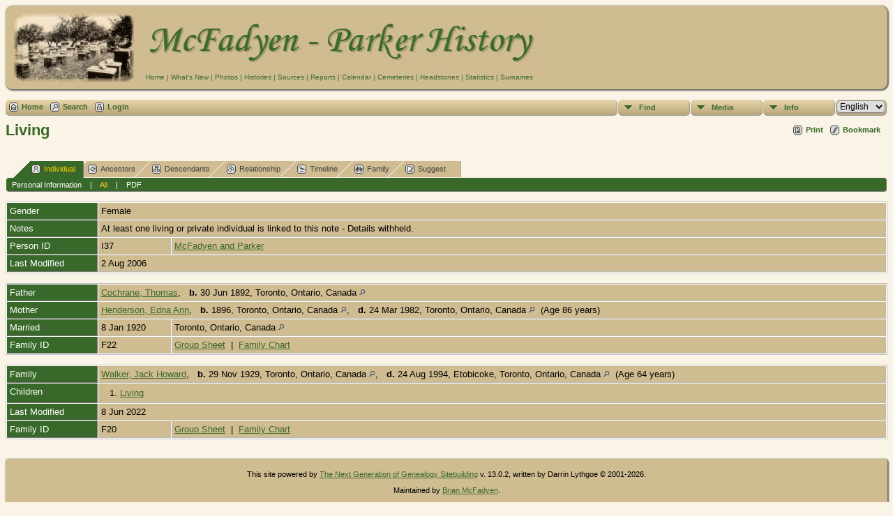

--- FILE ---
content_type: text/html;charset=ISO-8859-1
request_url: https://genealogy.mcfadyen.ca/getperson.php?personID=I37&tree=mcfadyen
body_size: 4287
content:
<!DOCTYPE html PUBLIC "-//W3C//DTD XHTML 1.0 Transitional//EN" 
"http://www.w3.org/TR/xhtml1/DTD/xhtml1-transitional.dtd">

<html xmlns="http://www.w3.org/1999/xhtml">
<head>
<title>Living: Brian &amp; Sandra&#039;s Family History</title>
<meta name="Keywords" content="" />
<meta name="Description" content="Living: Brian &amp; Sandra&#039;s Family History" />
<meta http-equiv="Content-type" content="text/html; charset=ISO-8859-1" />
<link href="css/genstyle.css?v=13.0.2" rel="stylesheet" type="text/css" />
<link href="templates/template3/css/tngtabs1.css?v=13.0.2" rel="stylesheet" type="text/css" />
<link href="templates/template3/css/templatestyle.css?v=13.0.2" rel="stylesheet" type="text/css" />
<script src="https://code.jquery.com/jquery-3.4.1.min.js" type="text/javascript" integrity="sha384-vk5WoKIaW/vJyUAd9n/wmopsmNhiy+L2Z+SBxGYnUkunIxVxAv/UtMOhba/xskxh" crossorigin="anonymous"></script>
<script src="https://code.jquery.com/ui/1.12.1/jquery-ui.min.js" type="text/javascript" integrity="sha256-VazP97ZCwtekAsvgPBSUwPFKdrwD3unUfSGVYrahUqU=" crossorigin="anonymous"></script>
<script type="text/javascript" src="js/net.js"></script>
<script type="text/javascript">var tnglitbox;</script>

<script type = 'text/javascript' language = 'javascript'>
function togglednaicon() {
   if ($('.toggleicon2').attr('src').indexOf('desc') > 0) {
      $('.toggleicon2').attr('src',cmstngpath + 'img/tng_sort_asc.gif')
      $('.toggleicon2').attr('title', 'Collapse');
      $('.dnatest').show();
   }
   else {
      $('.toggleicon2').attr('src',cmstngpath + 'img/tng_sort_desc.gif')
      $('.toggleicon2').attr('title', 'Expand');
      $('.dnatest').hide();
   }
}

function show_dnatest() {
      $('.toggleicon2').attr('src',cmstngpath + 'img/tng_sort_asc.gif')
      $('.toggleicon2').attr('title', 'Collapse');
      $('.dnatest').show();
}

function hide_dnatest() {
      $('.toggleicon2').attr('src',cmstngpath + 'img/tng_sort_desc.gif')
      $('.toggleicon2').attr('title', 'Expand');
      $('.dnatest').hide();
}
</script><script type="text/javascript" src="https://maps.googleapis.com/maps/api/js?language=en&amp;key=AIzaSyCpjvXOQzitGnR018A1l5Iji5PVlK93Q6A"></script>
<link href="templates/template3/css/mytngstyle.css?v=13.0.2" rel="stylesheet" type="text/css" />
<script type="text/javascript" src="js/tngmenuhover2.js"></script>
<script type="text/javascript">
// <![CDATA[
var tnglitbox;
var share = 0;
var closeimg = "img/tng_close.gif";
var smallimage_url = 'ajx_smallimage.php?';
var cmstngpath='';
var loadingmsg = 'Loading...';
var expand_msg = "Expand";
var collapse_msg = "Collapse";
//]]>
</script>
<link rel="alternate" type="application/rss+xml" title="RSS" href="tngrss.php" />
<script type="text/javascript">
  window.CookieHinweis_options  = {
  message: 'Note: This site uses cookies.<br/>',
  agree: 'I understand',
  learnMore: '&bull; View policy',
  link: 'data_protection_policy.php',
  theme: 'hell-unten-rechts'  //other options: dark-top, dark-bottom
 };
</script>
<script type="text/javascript" src="js/cookiebanner.js"></script><!-- The Next Generation of Genealogy Sitebuilding, v.13.0.2 (18 Dec 2020), Written by Darrin Lythgoe, 2001-2026 -->
</head>
<body id="bodytop" class="getperson">
<table width="100%" cellspacing="0" cellpadding="5" class="tableborder rounded10 t3shadow">
	<tr>
		<td class="t3hdr rounded10">
			<img src="templates/template3/my_img/headerphoto.jpg" alt="" class="headerphoto" width="186" height="110" />
		</td>
		<td class="topmenu rounded10">
			<img src="templates/template3/my_img/headertitle.gif" alt="" class="menutitle"  />
			<br />
			<a href="index.php" class="topmenu">Home</a> |
			<a href="whatsnew.php" class="topmenu">What's New</a> |
			<a href="browsemedia.php?mediatypeID=photos" class="topmenu">Photos</a> |
			<a href="browsemedia.php?mediatypeID=histories" class="topmenu" >Histories</a> |
			<a href="browsesources.php" class="topmenu">Sources</a> |
			<a href="reports.php" class="topmenu">Reports</a> |
			<a href="calendar.php" class="topmenu">Calendar</a> |
			<a href="cemeteries.php" class="topmenu">Cemeteries</a> |
			<a href="browsemedia.php?mediatypeID=headstones" class="topmenu">Headstones</a> |
			<a href="statistics.php" class="topmenu">Statistics</a> |
			<a href="surnames.php" class="topmenu">Surnames</a>
		</td>
	</tr>
</table>
<!-- end of topmenu.php for template 3 --><div class="menucontainer">
<div class="innercontainer">
<div class="icons">
 <a href="index.php"    title="Home" class="tngsmallicon" id="home-smicon">Home</a>
 <a href="searchform.php" onclick="return openSearch();"   title="Search" class="tngsmallicon" id="search-smicon">Search</a>
 <a href="#" onclick="return openLogin('ajx_login.php?p=');"   title="Login" class="tngsmallicon" id="log-smicon">Login</a>
&nbsp;
</div>
<ul class="tngdd  float-right" id="tngdd">
<li class="langmenu stubmenu"><br/></li>
<li><a href="#" class="menulink">Find</a>
<ul>
<li><a href="surnames.php"><span class="menu-icon" id="surnames-icon"></span> <span class="menu-label">Surnames</span></a></li>
<li><a href="firstnames.php"><span class="menu-icon" id="firstnames-icon"></span> <span class="menu-label">First Names</span></a></li>
<li><a href="searchform.php"><span class="menu-icon" id="search-icon"></span> <span class="menu-label">Search People</span></a></li>
<li><a href="famsearchform.php"><span class="menu-icon" id="fsearch-icon"></span> <span class="menu-label">Search Families</span></a></li>
<li><a href="searchsite.php"><span class="menu-icon" id="searchsite-icon"></span> <span class="menu-label">Search Site</span></a></li>
<li><a href="places.php"><span class="menu-icon" id="places-icon"></span> <span class="menu-label">Places</span></a></li>
<li><a href="anniversaries.php"><span class="menu-icon" id="dates-icon"></span> <span class="menu-label">Dates</span></a></li>
<li><a href="calendar.php?m=01"><span class="menu-icon" id="calendar-icon"></span> <span class="menu-label">Calendar</span></a></li>
<li><a href="cemeteries.php"><span class="menu-icon" id="cemeteries-icon"></span> <span class="menu-label">Cemeteries</span></a></li>
<li><a href="bookmarks.php"><span class="menu-icon" id="bookmarks-icon"></span> <span class="menu-label">Bookmarks</span></a></li>
</ul>
</li>
<li><a href="#" class="menulink">Media</a>
<ul>
<li><a href="browsemedia.php?mediatypeID=photos"><span class="menu-icon" id="photos-icon"></span> <span class="menu-label">Photos</span></a></li>
<li><a href="browsemedia.php?mediatypeID=documents"><span class="menu-icon" id="documents-icon"></span> <span class="menu-label">Documents</span></a></li>
<li><a href="browsemedia.php?mediatypeID=headstones"><span class="menu-icon" id="headstones-icon"></span> <span class="menu-label">Headstones</span></a></li>
<li><a href="browsemedia.php?mediatypeID=histories"><span class="menu-icon" id="histories-icon"></span> <span class="menu-label">Histories</span></a></li>
<li><a href="browsemedia.php?mediatypeID=recordings"><span class="menu-icon" id="recordings-icon"></span> <span class="menu-label">Recordings</span></a></li>
<li><a href="browsemedia.php?mediatypeID=videos"><span class="menu-icon" id="videos-icon"></span> <span class="menu-label">Videos</span></a></li>
<li><a href="browsealbums.php"><span class="menu-icon" id="albums-icon"></span> <span class="menu-label">Albums</span></a></li>
<li><a href="browsemedia.php"><span class="menu-icon" id="media-icon"></span> <span class="menu-label">All Media</span></a></li>
</ul>
</li>
<li><a href="#" class="menulink">Info</a>
<ul>
<li><a href="whatsnew.php"><span class="menu-icon" id="whatsnew-icon"></span> <span class="menu-label">What's New</span></a></li>
<li><a href="mostwanted.php"><span class="menu-icon" id="mw-icon"></span> <span class="menu-label">Most Wanted</span></a></li>
<li><a href="reports.php"><span class="menu-icon" id="reports-icon"></span> <span class="menu-label">Reports</span></a></li>
<li><a href="statistics.php"><span class="menu-icon" id="stats-icon"></span> <span class="menu-label">Statistics</span></a></li>
<li><a href="browsetrees.php"><span class="menu-icon" id="trees-icon"></span> <span class="menu-label">Trees</span></a></li>
<li><a href="browsebranches.php"><span class="menu-icon" id="branches-icon"></span> <span class="menu-label">Branches</span></a></li>
<li><a href="browsenotes.php"><span class="menu-icon" id="notes-icon"></span> <span class="menu-label">Notes</span></a></li>
<li><a href="browsesources.php"><span class="menu-icon" id="sources-icon"></span> <span class="menu-label">Sources</span></a></li>
<li><a href="browserepos.php"><span class="menu-icon" id="repos-icon"></span> <span class="menu-label">Repositories</span></a></li>
<li><a href="browse_dna_tests.php"><span class="menu-icon" id="dna-icon"></span> <span class="menu-label">DNA Tests</span></a></li>
<li><a href="suggest.php?page=Living"><span class="menu-icon" id="contact-icon"></span> <span class="menu-label">Contact Us</span></a></li>
</ul>
</li>
<li class="langmenu">
<form action="savelanguage2.php" method="get" name="tngmenu1">
<select name="newlanguage1" id="newlanguage1" style="font-size:9pt;" onchange="document.tngmenu1.submit();"><option value="2" selected="selected">English</option>
<option value="1">Fran?ais</option>
</select>
<input type="hidden" name="instance" value="1" /></form>
</li>
</ul>
</div>
</div>
<div id="searchdrop" class="slidedown" style="display:none;"><a href="#" onclick="jQuery('#searchdrop').slideUp(200);return false;" style="float:right"><img src="img/tng_close.gif" alt=""/></a><span class="subhead"><strong>Search</strong> | <a href="searchform.php">Advanced Search</a> | <a href="famsearchform.php">Search Families</a> | <a href="searchsite.php">Search Site</a></span><br/><br/><form action="search.php" method="get">

<label for="searchfirst">First Name: </label><input type="text" name="myfirstname" id="searchfirst"/> &nbsp;
<label for="searchlast">Last Name: </label><input type="text" name="mylastname" id="searchlast"/> &nbsp;
<label for="searchid">ID: </label><input type="text" class="veryshortfield" name="mypersonid" id="searchid"/> &nbsp;
<input type="hidden" name="idqualify" value="equals"/>
<input type="submit" value="Search"/></form></div><div class="icons-rt"> <a href="#" onclick="newwindow=window.open('/getperson.php?personID=I37&amp;tree=mcfadyen&amp;tngprint=1','tngprint','width=850,height=600,status=no,resizable=yes,scrollbars=yes'); newwindow.focus(); return false;"  rel="nofollow" title="Print" class="tngsmallicon" id="print-smicon">Print</a>
 <a href="#" onclick="tnglitbox = new LITBox('ajx_addbookmark.php?p=',{width:350,height:100}); return false;"   title="Bookmark" class="tngsmallicon" id="bmk-smicon">Bookmark</a>
</div>
<script type="text/javascript">var tngdd=new tngdd.dd("tngdd");tngdd.init("tngdd","menuhover");</script>
<div class="vcard">
<div id="mhmatches"></div>
<h1 class="header fn" id="nameheader" style="margin-bottom:5px">Living</h1><br clear="all" /><br />
<div id="tngmenu">
<ul id="tngnav">
<li><a id="a0" href="getperson.php?personID=I37&amp;tree=mcfadyen" class="here"><span class="tngsmallicon2" id="ind-smicon"></span>Individual</a></li>
<li><a id="a1" href="pedigree.php?personID=I37&amp;tree=mcfadyen"><span class="tngsmallicon2" id="ped-smicon"></span>Ancestors</a></li>
<li><a id="a2" href="descend.php?personID=I37&amp;tree=mcfadyen"><span class="tngsmallicon2" id="desc-smicon"></span>Descendants</a></li>
<li><a id="a3" href="relateform.php?primaryID=I37&amp;tree=mcfadyen"><span class="tngsmallicon2" id="rel-smicon"></span>Relationship</a></li>
<li><a id="a4" href="timeline.php?primaryID=I37&amp;tree=mcfadyen"><span class="tngsmallicon2" id="time-smicon"></span>Timeline</a></li>
<li><a id="a5" href="familychart.php?personID=I37&amp;tree=mcfadyen"><span class="tngsmallicon2" id="fam-smicon"></span>Family</a></li>
<li><a id="a6" href="suggest.php?enttype=I&amp;ID=I37&amp;tree=mcfadyen"><span class="tngsmallicon2" id="sugg-smicon"></span>Suggest</a></li>
</ul>
</div>
<div id="pub-innermenu" class="fieldnameback fieldname smaller rounded4">
<a href="#" class="lightlink" onclick="return infoToggle('info');" id="tng_plink">Personal Information</a> &nbsp;&nbsp; | &nbsp;&nbsp; 
<a href="#" class="lightlink3" onclick="return infoToggle('all');" id="tng_alink">All</a>
 &nbsp;&nbsp; | &nbsp;&nbsp; <a href="#" class="lightlink" onclick="tnglitbox = new LITBox('rpt_pdfform.php?pdftype=ind&amp;personID=I37&amp;tree=mcfadyen',{width:350,height:350});return false;">PDF</a>
</div><br/>
<script type="text/javascript" src="js/getperson.js"></script>
<script type="text/javascript">
function infoToggle(part) {
	if( part == "all" ) {
		jQuery('#info').show();
		jQuery('#tng_alink').attr('class','lightlink3');
		jQuery('#tng_plink').attr('class','lightlink');
	}
	else {
		innerToggle(part,"info","tng_plink");
		jQuery('#tng_alink').attr('class','lightlink');
	}
	return false;
}
</script>

<ul class="nopad">
<li id="info" style="list-style-type: none; ">
<table cellspacing="1" cellpadding="4" class="whiteback tfixed normal">
<col class="labelcol"/><col style="width:104px"/><col />
<tr>
<td valign="top" class="fieldnameback indleftcol lt1"  id="info1"><span class="fieldname">Gender</span></td>
<td valign="top" colspan="2" class="databack">Female&nbsp;</td></tr>
<tr>
<td valign="top" class="fieldnameback" id="notes1"><span class="fieldname">Notes&nbsp;</span></td>
<td valign="top" class="databack" colspan="2"><div class="notearea">At least one living or private individual is linked to this note - Details withheld.</div></td>
</tr>
<tr>
<td valign="top" class="fieldnameback lt2" ><span class="fieldname">Person ID</span></td>
<td valign="top" class="databack">I37&nbsp;</td>
<td valign="top" class="databack"><a href="showtree.php?tree=mcfadyen">McFadyen and Parker</a></td>
</tr>
<tr>
<td valign="top" class="fieldnameback lt3" ><span class="fieldname">Last Modified</span></td>
<td valign="top" colspan="2" class="databack">2 Aug 2006&nbsp;</td></tr>
</table>
<br/>
<table cellspacing="1" cellpadding="4" class="whiteback tfixed normal">
<col class="labelcol"/><col style="width:104px"/><col />
<tr>
<td valign="top" class="fieldnameback indleftcol lt4"  id="famF22_1"><span class="fieldname">Father</span></td>
<td valign="top" colspan="2" class="databack"><a href="getperson.php?personID=I40&amp;tree=mcfadyen">Cochrane, Thomas</a>, &nbsp; <strong>b.</strong> 30 Jun 1892, Toronto, Ontario, Canada <a href="placesearch.php?tree=mcfadyen&amp;psearch=Toronto%2C+Ontario%2C+Canada" title="Find all individuals with events at this location"><img src="img/tng_search_small.gif" border="0" alt="Find all individuals with events at this location" width="9" height="9" /></a>&nbsp;</td></tr>
<tr>
<td valign="top" class="fieldnameback lt5" ><span class="fieldname">Mother</span></td>
<td valign="top" colspan="2" class="databack"><a href="getperson.php?personID=I41&amp;tree=mcfadyen">Henderson, Edna Ann</a>, &nbsp; <strong>b.</strong> 1896, Toronto, Ontario, Canada <a href="placesearch.php?tree=mcfadyen&amp;psearch=Toronto%2C+Ontario%2C+Canada" title="Find all individuals with events at this location"><img src="img/tng_search_small.gif" border="0" alt="Find all individuals with events at this location" width="9" height="9" /></a>, &nbsp; <strong>d.</strong> 24 Mar 1982, Toronto, Ontario, Canada <a href="placesearch.php?tree=mcfadyen&amp;psearch=Toronto%2C+Ontario%2C+Canada" title="Find all individuals with events at this location"><img src="img/tng_search_small.gif" border="0" alt="Find all individuals with events at this location" width="9" height="9" /></a> &nbsp;(Age 86 years)&nbsp;</td></tr>
<tr>
<td valign="top" class="fieldnameback lt6" ><span class="fieldname">Married</span></td>
<td valign="top" class="databack">8 Jan 1920&nbsp;</td>
<td valign="top" class="databack">Toronto, Ontario, Canada <a href="placesearch.php?psearch=Toronto%2C+Ontario%2C+Canada&amp;tree=mcfadyen" title="Find all individuals with events at this location"><img src="img/tng_search_small.gif" border="0" alt="Find all individuals with events at this location" width="9" height="9" /></a>&nbsp;</td>
</tr>
<tr>
<td valign="top" class="fieldnameback lt8" ><span class="fieldname">Family ID</span></td>
<td valign="top" class="databack">F22&nbsp;</td>
<td valign="top" class="databack"><a href="familygroup.php?familyID=F22&amp;tree=mcfadyen">Group Sheet</a>&nbsp; | &nbsp;<a href='familychart.php?familyID=F22&amp;tree=mcfadyen'>Family Chart</a></td>
</tr>
</table>
<br/>
<table cellspacing="1" cellpadding="4" class="whiteback tfixed normal">
<col class="labelcol"/><col style="width:104px"/><col />
<tr>
<td valign="top" class="fieldnameback indleftcol lt9"  id="famF20_1"><span class="fieldname">Family</span></td>
<td valign="top" colspan="2" class="databack"><a href="getperson.php?personID=I36&amp;tree=mcfadyen">Walker, Jack Howard</a>, &nbsp; <strong>b.</strong> 29 Nov 1929, Toronto, Ontario, Canada <a href="placesearch.php?tree=mcfadyen&amp;psearch=Toronto%2C+Ontario%2C+Canada" title="Find all individuals with events at this location"><img src="img/tng_search_small.gif" border="0" alt="Find all individuals with events at this location" width="9" height="9" /></a>, &nbsp; <strong>d.</strong> 24 Aug 1994, Etobicoke, Toronto, Ontario, Canada <a href="placesearch.php?tree=mcfadyen&amp;psearch=Etobicoke%2C+Toronto%2C+Ontario%2C+Canada" title="Find all individuals with events at this location"><img src="img/tng_search_small.gif" border="0" alt="Find all individuals with events at this location" width="9" height="9" /></a> &nbsp;(Age 64 years)&nbsp;</td></tr>
<tr>
<td valign="top" class="fieldnameback"><span class="fieldname">Children&nbsp;</span></td>
<td colspan="2" class="databack">
<table cellpadding = "0" cellspacing = "0" style="width: 100%">
<tr><td valign="top" width="10">&nbsp;</td><td onmouseover="highlightChild(1,'I10');" onmouseout="highlightChild(0,'I10');" class="unhighlightedchild" id="childI10"><span class="normal">1. <a href="getperson.php?personID=I10&amp;tree=mcfadyen">Living</a></span></td></tr>
</table>
</td>
</tr>
<tr>
<td valign="top" class="fieldnameback lt10" ><span class="fieldname">Last Modified</span></td>
<td valign="top" colspan="2" class="databack">8 Jun 2022&nbsp;</td></tr>
<tr>
<td valign="top" class="fieldnameback lt11" ><span class="fieldname">Family ID</span></td>
<td valign="top" class="databack">F20&nbsp;</td>
<td valign="top" class="databack"><a href="familygroup.php?familyID=F20&amp;tree=mcfadyen">Group Sheet</a>&nbsp; | &nbsp;<a href='familychart.php?familyID=F20&amp;tree=mcfadyen'>Family Chart</a></td>
</tr>
</table>
<br />
</li> <!-- end info -->
</ul>
</div>
<br/>


<table width="100%" cellspacing="0" cellpadding="5" class="tableborder rounded4 t3shadow">
	<tr>
		<td>
			<div class="footer">
		<script type="text/javascript">
		//<![CDATA[
		jQuery(document).ready(function() {
			jQuery('.media-preview img').on('mouseover touchstart',function(e) {
				e.preventDefault();
				var items = this.parentElement.id.match(/img-(\d+)-(\d+)-(.*)/);
				var key = items[2] && items[2] != "0" ? items[1]+"_"+items[2] : items[1];
				if(jQuery('#prev'+key).css('display') == "none")
					showPreview(items[1],items[2],items[3],key,'standard');
				else
					closePreview(key);
			});
			jQuery('.media-preview img').on('mouseout',function(e) {
				var items = this.parentElement.id.match(/img-(\d+)-(\d+)-(.*)/);
				var key = items[2] && items[2] != "0" ? items[1]+"_"+items[2] : items[1];
				closePreview(key);
			});
			jQuery(document).on('click touchstart', '.prev-close img', function(e) {
				var items;
				items = this.id.match(/close-(\d+)_(\d+)/);
				if(!items)
					items = this.id.match(/close-(\d+)/);
				var key = items[2] && items[2] != "0" ? items[1]+"_"+items[2] : items[1];
				closePreview(key);
			});
		});
		//]]>
		</script>
<p class="smaller center">This site powered by <a href="https://tngsitebuilding.com" class="footer" target="_blank" title="Learn more about TNG">The Next Generation of Genealogy Sitebuilding</a> v. 13.0.2,  written by Darrin Lythgoe  &copy; 2001-2026.</p>
<p class="smaller center">Maintained by <a href="suggest.php?" class="footer" title="Contact Us">Brian McFadyen</a>.</p>
			</div>
		</td>
	</tr>
</table>
<!-- end of footer.php for template 3 --><script type="text/javascript" src="js/rpt_utils.js"></script>
<script type="text/javascript" src="js/litbox.js"></script>
</body>
</html>
